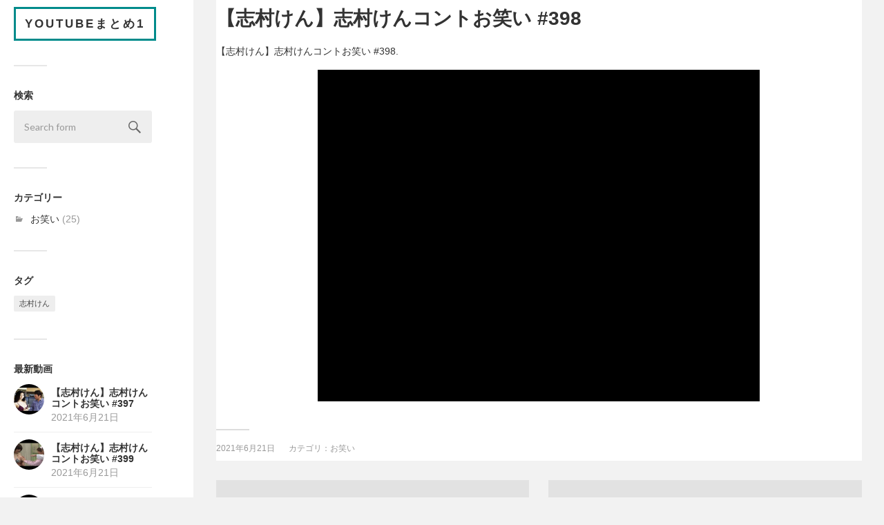

--- FILE ---
content_type: text/html; charset=UTF-8
request_url: http://www.gigatube.org/?p=35
body_size: 6062
content:

<!DOCTYPE html>

<html class="no-js" lang="ja">

	<head profile="http://gmpg.org/xfn/11">
		
		<meta http-equiv="Content-Type" content="text/html; charset=UTF-8" />
		<meta name="viewport" content="width=device-width, initial-scale=1.0, maximum-scale=1.0, user-scalable=no" >
		<link href="http://netdna.bootstrapcdn.com/font-awesome/4.2.0/css/font-awesome.css" rel="stylesheet">
																		
		<title>【志村けん】志村けんコントお笑い #398 | youtubeまとめ1</title>
				
				 
		<meta name='robots' content='max-image-preview:large' />
<script>document.documentElement.className = document.documentElement.className.replace("no-js","js");</script>
<link rel="alternate" type="application/rss+xml" title="youtubeまとめ1 &raquo; フィード" href="http://www.gigatube.org/?feed=rss2" />
<link rel="alternate" type="application/rss+xml" title="youtubeまとめ1 &raquo; コメントフィード" href="http://www.gigatube.org/?feed=comments-rss2" />
<link rel="alternate" type="application/rss+xml" title="youtubeまとめ1 &raquo; 【志村けん】志村けんコントお笑い #398 のコメントのフィード" href="http://www.gigatube.org/?feed=rss2&#038;p=35" />
<script type="text/javascript">
window._wpemojiSettings = {"baseUrl":"https:\/\/s.w.org\/images\/core\/emoji\/14.0.0\/72x72\/","ext":".png","svgUrl":"https:\/\/s.w.org\/images\/core\/emoji\/14.0.0\/svg\/","svgExt":".svg","source":{"concatemoji":"http:\/\/www.gigatube.org\/owarai\/wp-includes\/js\/wp-emoji-release.min.js?ver=6.2.8"}};
/*! This file is auto-generated */
!function(e,a,t){var n,r,o,i=a.createElement("canvas"),p=i.getContext&&i.getContext("2d");function s(e,t){p.clearRect(0,0,i.width,i.height),p.fillText(e,0,0);e=i.toDataURL();return p.clearRect(0,0,i.width,i.height),p.fillText(t,0,0),e===i.toDataURL()}function c(e){var t=a.createElement("script");t.src=e,t.defer=t.type="text/javascript",a.getElementsByTagName("head")[0].appendChild(t)}for(o=Array("flag","emoji"),t.supports={everything:!0,everythingExceptFlag:!0},r=0;r<o.length;r++)t.supports[o[r]]=function(e){if(p&&p.fillText)switch(p.textBaseline="top",p.font="600 32px Arial",e){case"flag":return s("\ud83c\udff3\ufe0f\u200d\u26a7\ufe0f","\ud83c\udff3\ufe0f\u200b\u26a7\ufe0f")?!1:!s("\ud83c\uddfa\ud83c\uddf3","\ud83c\uddfa\u200b\ud83c\uddf3")&&!s("\ud83c\udff4\udb40\udc67\udb40\udc62\udb40\udc65\udb40\udc6e\udb40\udc67\udb40\udc7f","\ud83c\udff4\u200b\udb40\udc67\u200b\udb40\udc62\u200b\udb40\udc65\u200b\udb40\udc6e\u200b\udb40\udc67\u200b\udb40\udc7f");case"emoji":return!s("\ud83e\udef1\ud83c\udffb\u200d\ud83e\udef2\ud83c\udfff","\ud83e\udef1\ud83c\udffb\u200b\ud83e\udef2\ud83c\udfff")}return!1}(o[r]),t.supports.everything=t.supports.everything&&t.supports[o[r]],"flag"!==o[r]&&(t.supports.everythingExceptFlag=t.supports.everythingExceptFlag&&t.supports[o[r]]);t.supports.everythingExceptFlag=t.supports.everythingExceptFlag&&!t.supports.flag,t.DOMReady=!1,t.readyCallback=function(){t.DOMReady=!0},t.supports.everything||(n=function(){t.readyCallback()},a.addEventListener?(a.addEventListener("DOMContentLoaded",n,!1),e.addEventListener("load",n,!1)):(e.attachEvent("onload",n),a.attachEvent("onreadystatechange",function(){"complete"===a.readyState&&t.readyCallback()})),(e=t.source||{}).concatemoji?c(e.concatemoji):e.wpemoji&&e.twemoji&&(c(e.twemoji),c(e.wpemoji)))}(window,document,window._wpemojiSettings);
</script>
<style type="text/css">
img.wp-smiley,
img.emoji {
	display: inline !important;
	border: none !important;
	box-shadow: none !important;
	height: 1em !important;
	width: 1em !important;
	margin: 0 0.07em !important;
	vertical-align: -0.1em !important;
	background: none !important;
	padding: 0 !important;
}
</style>
	<link rel='stylesheet' id='wp-block-library-css' href='http://www.gigatube.org/owarai/wp-includes/css/dist/block-library/style.min.css?ver=6.2.8' type='text/css' media='all' />
<link rel='stylesheet' id='classic-theme-styles-css' href='http://www.gigatube.org/owarai/wp-includes/css/classic-themes.min.css?ver=6.2.8' type='text/css' media='all' />
<style id='global-styles-inline-css' type='text/css'>
body{--wp--preset--color--black: #000000;--wp--preset--color--cyan-bluish-gray: #abb8c3;--wp--preset--color--white: #ffffff;--wp--preset--color--pale-pink: #f78da7;--wp--preset--color--vivid-red: #cf2e2e;--wp--preset--color--luminous-vivid-orange: #ff6900;--wp--preset--color--luminous-vivid-amber: #fcb900;--wp--preset--color--light-green-cyan: #7bdcb5;--wp--preset--color--vivid-green-cyan: #00d084;--wp--preset--color--pale-cyan-blue: #8ed1fc;--wp--preset--color--vivid-cyan-blue: #0693e3;--wp--preset--color--vivid-purple: #9b51e0;--wp--preset--gradient--vivid-cyan-blue-to-vivid-purple: linear-gradient(135deg,rgba(6,147,227,1) 0%,rgb(155,81,224) 100%);--wp--preset--gradient--light-green-cyan-to-vivid-green-cyan: linear-gradient(135deg,rgb(122,220,180) 0%,rgb(0,208,130) 100%);--wp--preset--gradient--luminous-vivid-amber-to-luminous-vivid-orange: linear-gradient(135deg,rgba(252,185,0,1) 0%,rgba(255,105,0,1) 100%);--wp--preset--gradient--luminous-vivid-orange-to-vivid-red: linear-gradient(135deg,rgba(255,105,0,1) 0%,rgb(207,46,46) 100%);--wp--preset--gradient--very-light-gray-to-cyan-bluish-gray: linear-gradient(135deg,rgb(238,238,238) 0%,rgb(169,184,195) 100%);--wp--preset--gradient--cool-to-warm-spectrum: linear-gradient(135deg,rgb(74,234,220) 0%,rgb(151,120,209) 20%,rgb(207,42,186) 40%,rgb(238,44,130) 60%,rgb(251,105,98) 80%,rgb(254,248,76) 100%);--wp--preset--gradient--blush-light-purple: linear-gradient(135deg,rgb(255,206,236) 0%,rgb(152,150,240) 100%);--wp--preset--gradient--blush-bordeaux: linear-gradient(135deg,rgb(254,205,165) 0%,rgb(254,45,45) 50%,rgb(107,0,62) 100%);--wp--preset--gradient--luminous-dusk: linear-gradient(135deg,rgb(255,203,112) 0%,rgb(199,81,192) 50%,rgb(65,88,208) 100%);--wp--preset--gradient--pale-ocean: linear-gradient(135deg,rgb(255,245,203) 0%,rgb(182,227,212) 50%,rgb(51,167,181) 100%);--wp--preset--gradient--electric-grass: linear-gradient(135deg,rgb(202,248,128) 0%,rgb(113,206,126) 100%);--wp--preset--gradient--midnight: linear-gradient(135deg,rgb(2,3,129) 0%,rgb(40,116,252) 100%);--wp--preset--duotone--dark-grayscale: url('#wp-duotone-dark-grayscale');--wp--preset--duotone--grayscale: url('#wp-duotone-grayscale');--wp--preset--duotone--purple-yellow: url('#wp-duotone-purple-yellow');--wp--preset--duotone--blue-red: url('#wp-duotone-blue-red');--wp--preset--duotone--midnight: url('#wp-duotone-midnight');--wp--preset--duotone--magenta-yellow: url('#wp-duotone-magenta-yellow');--wp--preset--duotone--purple-green: url('#wp-duotone-purple-green');--wp--preset--duotone--blue-orange: url('#wp-duotone-blue-orange');--wp--preset--font-size--small: 13px;--wp--preset--font-size--medium: 20px;--wp--preset--font-size--large: 36px;--wp--preset--font-size--x-large: 42px;--wp--preset--spacing--20: 0.44rem;--wp--preset--spacing--30: 0.67rem;--wp--preset--spacing--40: 1rem;--wp--preset--spacing--50: 1.5rem;--wp--preset--spacing--60: 2.25rem;--wp--preset--spacing--70: 3.38rem;--wp--preset--spacing--80: 5.06rem;--wp--preset--shadow--natural: 6px 6px 9px rgba(0, 0, 0, 0.2);--wp--preset--shadow--deep: 12px 12px 50px rgba(0, 0, 0, 0.4);--wp--preset--shadow--sharp: 6px 6px 0px rgba(0, 0, 0, 0.2);--wp--preset--shadow--outlined: 6px 6px 0px -3px rgba(255, 255, 255, 1), 6px 6px rgba(0, 0, 0, 1);--wp--preset--shadow--crisp: 6px 6px 0px rgba(0, 0, 0, 1);}:where(.is-layout-flex){gap: 0.5em;}body .is-layout-flow > .alignleft{float: left;margin-inline-start: 0;margin-inline-end: 2em;}body .is-layout-flow > .alignright{float: right;margin-inline-start: 2em;margin-inline-end: 0;}body .is-layout-flow > .aligncenter{margin-left: auto !important;margin-right: auto !important;}body .is-layout-constrained > .alignleft{float: left;margin-inline-start: 0;margin-inline-end: 2em;}body .is-layout-constrained > .alignright{float: right;margin-inline-start: 2em;margin-inline-end: 0;}body .is-layout-constrained > .aligncenter{margin-left: auto !important;margin-right: auto !important;}body .is-layout-constrained > :where(:not(.alignleft):not(.alignright):not(.alignfull)){max-width: var(--wp--style--global--content-size);margin-left: auto !important;margin-right: auto !important;}body .is-layout-constrained > .alignwide{max-width: var(--wp--style--global--wide-size);}body .is-layout-flex{display: flex;}body .is-layout-flex{flex-wrap: wrap;align-items: center;}body .is-layout-flex > *{margin: 0;}:where(.wp-block-columns.is-layout-flex){gap: 2em;}.has-black-color{color: var(--wp--preset--color--black) !important;}.has-cyan-bluish-gray-color{color: var(--wp--preset--color--cyan-bluish-gray) !important;}.has-white-color{color: var(--wp--preset--color--white) !important;}.has-pale-pink-color{color: var(--wp--preset--color--pale-pink) !important;}.has-vivid-red-color{color: var(--wp--preset--color--vivid-red) !important;}.has-luminous-vivid-orange-color{color: var(--wp--preset--color--luminous-vivid-orange) !important;}.has-luminous-vivid-amber-color{color: var(--wp--preset--color--luminous-vivid-amber) !important;}.has-light-green-cyan-color{color: var(--wp--preset--color--light-green-cyan) !important;}.has-vivid-green-cyan-color{color: var(--wp--preset--color--vivid-green-cyan) !important;}.has-pale-cyan-blue-color{color: var(--wp--preset--color--pale-cyan-blue) !important;}.has-vivid-cyan-blue-color{color: var(--wp--preset--color--vivid-cyan-blue) !important;}.has-vivid-purple-color{color: var(--wp--preset--color--vivid-purple) !important;}.has-black-background-color{background-color: var(--wp--preset--color--black) !important;}.has-cyan-bluish-gray-background-color{background-color: var(--wp--preset--color--cyan-bluish-gray) !important;}.has-white-background-color{background-color: var(--wp--preset--color--white) !important;}.has-pale-pink-background-color{background-color: var(--wp--preset--color--pale-pink) !important;}.has-vivid-red-background-color{background-color: var(--wp--preset--color--vivid-red) !important;}.has-luminous-vivid-orange-background-color{background-color: var(--wp--preset--color--luminous-vivid-orange) !important;}.has-luminous-vivid-amber-background-color{background-color: var(--wp--preset--color--luminous-vivid-amber) !important;}.has-light-green-cyan-background-color{background-color: var(--wp--preset--color--light-green-cyan) !important;}.has-vivid-green-cyan-background-color{background-color: var(--wp--preset--color--vivid-green-cyan) !important;}.has-pale-cyan-blue-background-color{background-color: var(--wp--preset--color--pale-cyan-blue) !important;}.has-vivid-cyan-blue-background-color{background-color: var(--wp--preset--color--vivid-cyan-blue) !important;}.has-vivid-purple-background-color{background-color: var(--wp--preset--color--vivid-purple) !important;}.has-black-border-color{border-color: var(--wp--preset--color--black) !important;}.has-cyan-bluish-gray-border-color{border-color: var(--wp--preset--color--cyan-bluish-gray) !important;}.has-white-border-color{border-color: var(--wp--preset--color--white) !important;}.has-pale-pink-border-color{border-color: var(--wp--preset--color--pale-pink) !important;}.has-vivid-red-border-color{border-color: var(--wp--preset--color--vivid-red) !important;}.has-luminous-vivid-orange-border-color{border-color: var(--wp--preset--color--luminous-vivid-orange) !important;}.has-luminous-vivid-amber-border-color{border-color: var(--wp--preset--color--luminous-vivid-amber) !important;}.has-light-green-cyan-border-color{border-color: var(--wp--preset--color--light-green-cyan) !important;}.has-vivid-green-cyan-border-color{border-color: var(--wp--preset--color--vivid-green-cyan) !important;}.has-pale-cyan-blue-border-color{border-color: var(--wp--preset--color--pale-cyan-blue) !important;}.has-vivid-cyan-blue-border-color{border-color: var(--wp--preset--color--vivid-cyan-blue) !important;}.has-vivid-purple-border-color{border-color: var(--wp--preset--color--vivid-purple) !important;}.has-vivid-cyan-blue-to-vivid-purple-gradient-background{background: var(--wp--preset--gradient--vivid-cyan-blue-to-vivid-purple) !important;}.has-light-green-cyan-to-vivid-green-cyan-gradient-background{background: var(--wp--preset--gradient--light-green-cyan-to-vivid-green-cyan) !important;}.has-luminous-vivid-amber-to-luminous-vivid-orange-gradient-background{background: var(--wp--preset--gradient--luminous-vivid-amber-to-luminous-vivid-orange) !important;}.has-luminous-vivid-orange-to-vivid-red-gradient-background{background: var(--wp--preset--gradient--luminous-vivid-orange-to-vivid-red) !important;}.has-very-light-gray-to-cyan-bluish-gray-gradient-background{background: var(--wp--preset--gradient--very-light-gray-to-cyan-bluish-gray) !important;}.has-cool-to-warm-spectrum-gradient-background{background: var(--wp--preset--gradient--cool-to-warm-spectrum) !important;}.has-blush-light-purple-gradient-background{background: var(--wp--preset--gradient--blush-light-purple) !important;}.has-blush-bordeaux-gradient-background{background: var(--wp--preset--gradient--blush-bordeaux) !important;}.has-luminous-dusk-gradient-background{background: var(--wp--preset--gradient--luminous-dusk) !important;}.has-pale-ocean-gradient-background{background: var(--wp--preset--gradient--pale-ocean) !important;}.has-electric-grass-gradient-background{background: var(--wp--preset--gradient--electric-grass) !important;}.has-midnight-gradient-background{background: var(--wp--preset--gradient--midnight) !important;}.has-small-font-size{font-size: var(--wp--preset--font-size--small) !important;}.has-medium-font-size{font-size: var(--wp--preset--font-size--medium) !important;}.has-large-font-size{font-size: var(--wp--preset--font-size--large) !important;}.has-x-large-font-size{font-size: var(--wp--preset--font-size--x-large) !important;}
.wp-block-navigation a:where(:not(.wp-element-button)){color: inherit;}
:where(.wp-block-columns.is-layout-flex){gap: 2em;}
.wp-block-pullquote{font-size: 1.5em;line-height: 1.6;}
</style>
<link rel='stylesheet' id='fukasawa_googleFonts-css' href='//fonts.googleapis.com/css?family=Lato%3A400%2C400italic%2C700%2C700italic&#038;ver=6.2.8' type='text/css' media='all' />
<link rel='stylesheet' id='fukasawa_genericons-css' href='http://www.gigatube.org/owarai/wp-content/themes/TubeNavi/genericons/genericons.css?ver=6.2.8' type='text/css' media='all' />
<link rel='stylesheet' id='fukasawa_style-css' href='http://www.gigatube.org/owarai/wp-content/themes/TubeNavi/style.css?ver=6.2.8' type='text/css' media='all' />
<script type='text/javascript' src='http://www.gigatube.org/owarai/wp-includes/js/jquery/jquery.min.js?ver=3.6.4' id='jquery-core-js'></script>
<script type='text/javascript' src='http://www.gigatube.org/owarai/wp-includes/js/jquery/jquery-migrate.min.js?ver=3.4.0' id='jquery-migrate-js'></script>
<link rel="https://api.w.org/" href="http://www.gigatube.org/index.php?rest_route=/" /><link rel="alternate" type="application/json" href="http://www.gigatube.org/index.php?rest_route=/wp/v2/posts/35" /><link rel="EditURI" type="application/rsd+xml" title="RSD" href="http://www.gigatube.org/owarai/xmlrpc.php?rsd" />
<link rel="wlwmanifest" type="application/wlwmanifest+xml" href="http://www.gigatube.org/owarai/wp-includes/wlwmanifest.xml" />
<meta name="generator" content="WordPress 6.2.8" />
<link rel="canonical" href="http://www.gigatube.org/?p=35" />
<link rel='shortlink' href='http://www.gigatube.org/?p=35' />
<link rel="alternate" type="application/json+oembed" href="http://www.gigatube.org/index.php?rest_route=%2Foembed%2F1.0%2Fembed&#038;url=http%3A%2F%2Fwww.gigatube.org%2F%3Fp%3D35" />
<link rel="alternate" type="text/xml+oembed" href="http://www.gigatube.org/index.php?rest_route=%2Foembed%2F1.0%2Fembed&#038;url=http%3A%2F%2Fwww.gigatube.org%2F%3Fp%3D35&#038;format=xml" />
      
	      <!-- Customizer CSS --> 
	      
	      <style type="text/css">
	           	           	           	           	           	           	           	           	           	           	           	           	           	           	           	           	           	           	           	           	           	           	           	           	           	           	           	           	           	           	           	           
	           	           	           	           
	           	           	           	           	      </style> 
	      
	      <!--/Customizer CSS-->
	      
      
	</head>
	
	<body class="post-template-default single single-post postid-35 single-format-standard wp-is-not-mobile">
	
		<div class="mobile-navigation">
	
			<ul class="mobile-menu">
						
				<li class="page_item page-item-2"><a href="http://www.gigatube.org/?page_id=2">サンプルページ</a></li>
				
			 </ul>
		 
		</div> <!-- /mobile-navigation -->
	
		<div class="sidebar">
		
					
				<h1 class="blog-title">
					<a href="http://www.gigatube.org" title="youtubeまとめ1 &mdash; Just another WordPress site" rel="home">youtubeまとめ1</a>
				</h1>
				
						
<!--			<a class="nav-toggle hidden" title="" href="#">
			
				<div class="bars">
				
					<div class="bar"></div>
					<div class="bar"></div>
					<div class="bar"></div>
					
					<div class="clear"></div>
				
				</div>
				
				<p>
					<span class="menu"></span>
					<span class="close"></span>
				</p>
			
			</a>
			
			<ul class="main-menu">
				
								
			 </ul>-->
			 
			 <div class="widgets">
			 
			 	<div class="widget widget_search"><div class="widget-content"><h3 class="widget-title">検索</h3><form method="get" class="search-form" id="search-form" action="http://www.gigatube.org/">
	<input type="search" class="search-field" placeholder="Search form" name="s" id="s" /> 
	<a id="searchsubmit" class="search-button" onclick="document.getElementById('search-form').submit(); return false;"><div class="genericon genericon-search"></div></a>
</form></div><div class="clear"></div></div><div class="widget widget_categories"><div class="widget-content"><h3 class="widget-title">カテゴリー</h3>
			<ul>
					<li class="cat-item cat-item-2"><a href="http://www.gigatube.org/?cat=2">お笑い</a> (25)
</li>
			</ul>

			</div><div class="clear"></div></div><div class="widget widget_tag_cloud"><div class="widget-content"><h3 class="widget-title">タグ</h3><div class="tagcloud"><a href="http://www.gigatube.org/?tag=%e5%bf%97%e6%9d%91%e3%81%91%e3%82%93" class="tag-cloud-link tag-link-3 tag-link-position-1" style="font-size: 8pt;" aria-label="志村けん (4個の項目)">志村けん</a></div>
</div><div class="clear"></div></div><div class="widget widget_fukasawa_recent_posts"><div class="widget-content"><h3 class="widget-title">最新動画</h3>		
			<ul>
				
								
				<li>
				
									
					<a href="http://www.gigatube.org/?p=80" title="【志村けん】志村けんコントお笑い #397">
							
						<div class="post-icon">
						
														
														
								<img width="150" height="150" src="http://www.gigatube.org/owarai/wp-content/uploads/2021/06/0-24-150x150.jpg" class="attachment-thumbnail size-thumbnail wp-post-image" alt="" decoding="async" loading="lazy" srcset="http://www.gigatube.org/owarai/wp-content/uploads/2021/06/0-24-150x150.jpg 150w, http://www.gigatube.org/owarai/wp-content/uploads/2021/06/0-24-88x88.jpg 88w" sizes="(max-width: 150px) 100vw, 150px" />							
														
						</div>
						
						<div class="inner">
										
							<p class="title">【志村けん】志村けんコントお笑い #397</p>
							<p class="meta">2021年6月21日</p>
						
						</div>
						
						<div class="clear"></div>
											
					</a>
					
				</li>
			
							
				<li>
				
									
					<a href="http://www.gigatube.org/?p=77" title="【志村けん】志村けんコントお笑い #399">
							
						<div class="post-icon">
						
														
														
								<img width="150" height="150" src="http://www.gigatube.org/owarai/wp-content/uploads/2021/06/0-23-150x150.jpg" class="attachment-thumbnail size-thumbnail wp-post-image" alt="" decoding="async" loading="lazy" srcset="http://www.gigatube.org/owarai/wp-content/uploads/2021/06/0-23-150x150.jpg 150w, http://www.gigatube.org/owarai/wp-content/uploads/2021/06/0-23-88x88.jpg 88w" sizes="(max-width: 150px) 100vw, 150px" />							
														
						</div>
						
						<div class="inner">
										
							<p class="title">【志村けん】志村けんコントお笑い #399</p>
							<p class="meta">2021年6月21日</p>
						
						</div>
						
						<div class="clear"></div>
											
					</a>
					
				</li>
			
							
				<li>
				
									
					<a href="http://www.gigatube.org/?p=74" title="【志村けん】志村けんコントお笑い #400">
							
						<div class="post-icon">
						
														
														
								<img width="150" height="150" src="http://www.gigatube.org/owarai/wp-content/uploads/2021/06/0-22-150x150.jpg" class="attachment-thumbnail size-thumbnail wp-post-image" alt="" decoding="async" loading="lazy" srcset="http://www.gigatube.org/owarai/wp-content/uploads/2021/06/0-22-150x150.jpg 150w, http://www.gigatube.org/owarai/wp-content/uploads/2021/06/0-22-88x88.jpg 88w" sizes="(max-width: 150px) 100vw, 150px" />							
														
						</div>
						
						<div class="inner">
										
							<p class="title">【志村けん】志村けんコントお笑い #400</p>
							<p class="meta">2021年6月21日</p>
						
						</div>
						
						<div class="clear"></div>
											
					</a>
					
				</li>
			
							
				<li>
				
									
					<a href="http://www.gigatube.org/?p=71" title="さんまのお笑い向上委員会2021年6月19日 FULL SHOW">
							
						<div class="post-icon">
						
														
														
								<img width="150" height="150" src="http://www.gigatube.org/owarai/wp-content/uploads/2021/06/0-21-150x150.jpg" class="attachment-thumbnail size-thumbnail wp-post-image" alt="" decoding="async" loading="lazy" srcset="http://www.gigatube.org/owarai/wp-content/uploads/2021/06/0-21-150x150.jpg 150w, http://www.gigatube.org/owarai/wp-content/uploads/2021/06/0-21-88x88.jpg 88w" sizes="(max-width: 150px) 100vw, 150px" />							
														
						</div>
						
						<div class="inner">
										
							<p class="title">さんまのお笑い向上委員会2021年6月19日 FULL SHOW</p>
							<p class="meta">2021年6月21日</p>
						
						</div>
						
						<div class="clear"></div>
											
					</a>
					
				</li>
			
							
				<li>
				
									
					<a href="http://www.gigatube.org/?p=68" title="【志村けん】志村けんコントお笑い #392">
							
						<div class="post-icon">
						
														
														
								<img width="150" height="150" src="http://www.gigatube.org/owarai/wp-content/uploads/2021/06/0-20-150x150.jpg" class="attachment-thumbnail size-thumbnail wp-post-image" alt="" decoding="async" loading="lazy" srcset="http://www.gigatube.org/owarai/wp-content/uploads/2021/06/0-20-150x150.jpg 150w, http://www.gigatube.org/owarai/wp-content/uploads/2021/06/0-20-88x88.jpg 88w" sizes="(max-width: 150px) 100vw, 150px" />							
														
						</div>
						
						<div class="inner">
										
							<p class="title">【志村けん】志村けんコントお笑い #392</p>
							<p class="meta">2021年6月21日</p>
						
						</div>
						
						<div class="clear"></div>
											
					</a>
					
				</li>
			
						
			</ul>
					
		</div><div class="clear"></div></div>			 
			 </div>

			 <div class="clear"></div>

<div class="ad_pc_side01">
	</div>
<div class="ad_pc_side01">
	</div>
		 
			 <div class="credits">
		 
			 	<p>&copy; 2026 <a href="http://www.gigatube.org/">youtubeまとめ1</a>.</p>
			 	
			 </div>
			
			 <div class="clear"></div>
							
		</div> <!-- /sidebar -->
	
		<div class="wrapper" id="wrapper">
<div class="content thin">
											        
			
		<div id="post-35" class="single post-35 post type-post status-publish format-standard has-post-thumbnail hentry category-2">
		
						
						
			<div class="post-inner">
				
				<div class="post-header">
													
					<h2 class="post-title">【志村けん】志村けんコントお笑い #398</h2>
															
				</div> <!-- /post-header -->
				    
			    <div class="post-content">
			    
			    	<p>【志村けん】志村けんコントお笑い #398.</p>
<p></p>
<div class="video"><iframe frameborder="0" src="https://www.youtube.com/embed/I21VAWhhqaM?autoplay=0" allowfullscreen></iframe></div>
			    
			    </div> <!-- /post-content -->
			    
			    <div class="clear"></div>
				
				<div class="post-meta-bottom">
				
									
					<ul class="movie_data">
						<li class="post-date"><a href="http://www.gigatube.org/?p=35">2021年6月21日</a></p>
													<li class="post-categories">カテゴリ：<a href="http://www.gigatube.org/?cat=2" rel="category">お笑い</a></li>
																							</ul>
					
					<div class="clear"></div>
					
				</div> <!-- /post-meta-bottom -->
			
			</div> <!-- /post-inner -->

<div class="ad_pc_main01">
						</div>
<div class="ad_mb_main01">
	<div class="ad_mb_main02">
			</div>
	<div class="ad_mb_main02">
			</div>
</div>
<div class="ad_mb_main01">
	<div class="ad_mb_main02">
			</div>
	<div class="ad_mb_main02">
			</div>
</div>
<div class="clear"></div>

						
			<div class="post-navigation">
			
								
					<a class="post-nav-prev" title="Previous post: 『お笑い向上委員会』✅✅✅ 遊びの最中にさくらんぼ購入" href="http://www.gigatube.org/?p=38">
						<p>&larr; 前の動画</p>
					</a>
								
									
					<a class="post-nav-next" title="Next post: 『１万に登録者スペシャル』｜日本のお笑い｜出川さんとお笑い｜お化けを探そう！！｜（ビビがビビった・・）パート１" href="http://www.gigatube.org/?p=32">					
						<p>次の動画 &rarr;</p>
					</a>
			
								
				<div class="clear"></div>
			
			</div> <!-- /post-navigation -->
								
					
		</div> <!-- /post -->
									                        
   	    

</div> <!-- /content -->

<!-- mobile only display -->

<div class="clear"></div>
<div class="mobile_after">
	<div class="widget widget_search"><div class="widget-content"><h3 class="widget-title">検索</h3><form method="get" class="search-form" id="search-form" action="http://www.gigatube.org/">
	<input type="search" class="search-field" placeholder="Search form" name="s" id="s" /> 
	<a id="searchsubmit" class="search-button" onclick="document.getElementById('search-form').submit(); return false;"><div class="genericon genericon-search"></div></a>
</form></div><div class="clear"></div></div><div class="widget widget_categories"><div class="widget-content"><h3 class="widget-title">カテゴリー</h3>
			<ul>
					<li class="cat-item cat-item-2"><a href="http://www.gigatube.org/?cat=2">お笑い</a> (25)
</li>
			</ul>

			</div><div class="clear"></div></div><div class="widget widget_tag_cloud"><div class="widget-content"><h3 class="widget-title">タグ</h3><div class="tagcloud"><a href="http://www.gigatube.org/?tag=%e5%bf%97%e6%9d%91%e3%81%91%e3%82%93" class="tag-cloud-link tag-link-3 tag-link-position-1" style="font-size: 8pt;" aria-label="志村けん (4個の項目)">志村けん</a></div>
</div><div class="clear"></div></div><div class="widget widget_fukasawa_recent_posts"><div class="widget-content"><h3 class="widget-title">最新動画</h3>		
			<ul>
				
								
				<li>
				
									
					<a href="http://www.gigatube.org/?p=80" title="【志村けん】志村けんコントお笑い #397">
							
						<div class="post-icon">
						
														
														
								<img width="150" height="150" src="http://www.gigatube.org/owarai/wp-content/uploads/2021/06/0-24-150x150.jpg" class="attachment-thumbnail size-thumbnail wp-post-image" alt="" decoding="async" loading="lazy" srcset="http://www.gigatube.org/owarai/wp-content/uploads/2021/06/0-24-150x150.jpg 150w, http://www.gigatube.org/owarai/wp-content/uploads/2021/06/0-24-88x88.jpg 88w" sizes="(max-width: 150px) 100vw, 150px" />							
														
						</div>
						
						<div class="inner">
										
							<p class="title">【志村けん】志村けんコントお笑い #397</p>
							<p class="meta">2021年6月21日</p>
						
						</div>
						
						<div class="clear"></div>
											
					</a>
					
				</li>
			
							
				<li>
				
									
					<a href="http://www.gigatube.org/?p=77" title="【志村けん】志村けんコントお笑い #399">
							
						<div class="post-icon">
						
														
														
								<img width="150" height="150" src="http://www.gigatube.org/owarai/wp-content/uploads/2021/06/0-23-150x150.jpg" class="attachment-thumbnail size-thumbnail wp-post-image" alt="" decoding="async" loading="lazy" srcset="http://www.gigatube.org/owarai/wp-content/uploads/2021/06/0-23-150x150.jpg 150w, http://www.gigatube.org/owarai/wp-content/uploads/2021/06/0-23-88x88.jpg 88w" sizes="(max-width: 150px) 100vw, 150px" />							
														
						</div>
						
						<div class="inner">
										
							<p class="title">【志村けん】志村けんコントお笑い #399</p>
							<p class="meta">2021年6月21日</p>
						
						</div>
						
						<div class="clear"></div>
											
					</a>
					
				</li>
			
							
				<li>
				
									
					<a href="http://www.gigatube.org/?p=74" title="【志村けん】志村けんコントお笑い #400">
							
						<div class="post-icon">
						
														
														
								<img width="150" height="150" src="http://www.gigatube.org/owarai/wp-content/uploads/2021/06/0-22-150x150.jpg" class="attachment-thumbnail size-thumbnail wp-post-image" alt="" decoding="async" loading="lazy" srcset="http://www.gigatube.org/owarai/wp-content/uploads/2021/06/0-22-150x150.jpg 150w, http://www.gigatube.org/owarai/wp-content/uploads/2021/06/0-22-88x88.jpg 88w" sizes="(max-width: 150px) 100vw, 150px" />							
														
						</div>
						
						<div class="inner">
										
							<p class="title">【志村けん】志村けんコントお笑い #400</p>
							<p class="meta">2021年6月21日</p>
						
						</div>
						
						<div class="clear"></div>
											
					</a>
					
				</li>
			
							
				<li>
				
									
					<a href="http://www.gigatube.org/?p=71" title="さんまのお笑い向上委員会2021年6月19日 FULL SHOW">
							
						<div class="post-icon">
						
														
														
								<img width="150" height="150" src="http://www.gigatube.org/owarai/wp-content/uploads/2021/06/0-21-150x150.jpg" class="attachment-thumbnail size-thumbnail wp-post-image" alt="" decoding="async" loading="lazy" srcset="http://www.gigatube.org/owarai/wp-content/uploads/2021/06/0-21-150x150.jpg 150w, http://www.gigatube.org/owarai/wp-content/uploads/2021/06/0-21-88x88.jpg 88w" sizes="(max-width: 150px) 100vw, 150px" />							
														
						</div>
						
						<div class="inner">
										
							<p class="title">さんまのお笑い向上委員会2021年6月19日 FULL SHOW</p>
							<p class="meta">2021年6月21日</p>
						
						</div>
						
						<div class="clear"></div>
											
					</a>
					
				</li>
			
							
				<li>
				
									
					<a href="http://www.gigatube.org/?p=68" title="【志村けん】志村けんコントお笑い #392">
							
						<div class="post-icon">
						
														
														
								<img width="150" height="150" src="http://www.gigatube.org/owarai/wp-content/uploads/2021/06/0-20-150x150.jpg" class="attachment-thumbnail size-thumbnail wp-post-image" alt="" decoding="async" loading="lazy" srcset="http://www.gigatube.org/owarai/wp-content/uploads/2021/06/0-20-150x150.jpg 150w, http://www.gigatube.org/owarai/wp-content/uploads/2021/06/0-20-88x88.jpg 88w" sizes="(max-width: 150px) 100vw, 150px" />							
														
						</div>
						
						<div class="inner">
										
							<p class="title">【志村けん】志村けんコントお笑い #392</p>
							<p class="meta">2021年6月21日</p>
						
						</div>
						
						<div class="clear"></div>
											
					</a>
					
				</li>
			
						
			</ul>
					
		</div><div class="clear"></div></div>	 <div class="credits2">
	 	<p>&copy; 2026 <a href="http://www.gigatube.org/">youtubeまとめ1</a>.</p>
	 </div>
</div>
<div class="clear"></div>

<div class="ad_mb_main01">
	<div class="ad_mb_main02">
			</div>
	<div class="ad_mb_main02">
			</div>
</div>

</div> <!-- /wrapper -->

<script type='text/javascript' src='http://www.gigatube.org/owarai/wp-includes/js/comment-reply.min.js?ver=6.2.8' id='comment-reply-js'></script>
<script type='text/javascript' src='http://www.gigatube.org/owarai/wp-includes/js/imagesloaded.min.js?ver=4.1.4' id='imagesloaded-js'></script>
<script type='text/javascript' src='http://www.gigatube.org/owarai/wp-includes/js/masonry.min.js?ver=4.2.2' id='masonry-js'></script>
<script type='text/javascript' src='http://www.gigatube.org/owarai/wp-content/themes/TubeNavi/js/flexslider.min.js?ver=6.2.8' id='fukasawa_flexslider-js'></script>
<script type='text/javascript' src='http://www.gigatube.org/owarai/wp-content/themes/TubeNavi/js/global.js?ver=6.2.8' id='fukasawa_global-js'></script>

</body>
</html>